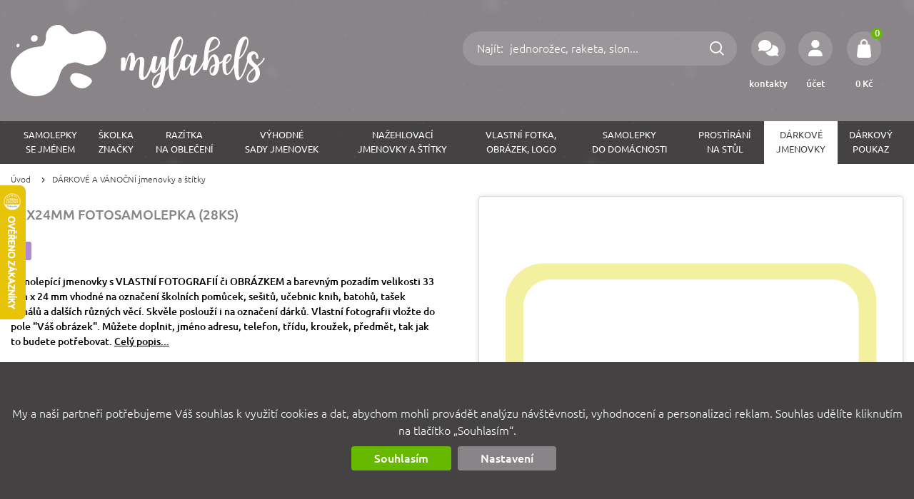

--- FILE ---
content_type: text/html
request_url: https://mylabels.cz/cs/eshop/vanocni-jmenovky-a-stitky~70/33x24mm-fotosamolepka-28ks-~137.htm
body_size: 21681
content:
<!DOCTYPE html>
<html lang="cs" xml:lang="cs">

<head>

    <meta http-equiv="Content-Type" content="text/html; charset=UTF-8" />
    <title>33x24mm FOTOSAMOLEPKA (28ks) - Mylabels.cz - vytvořte si originální jmenovky, samolepky, nažehlovačky nebo prostírání</title>

    <meta name="robots" content="all,follow" />
    <meta name="keywords" content="jmenovky, štítky, nažehlovačky, samolepky, do školy, do školky, na tábor, pro děti, na oblečení, na boty, na věci, samolepky na kořenky, handmade samolepky, vánoční samolepky, jmenovky na dárky, cyklosamolepky, prostírání" />
    <meta name="description" content="Mylabels je jednoduchý konfigurátor, ve kterém si můžete vytvořit originální jmenovky pro děti do školy a školky, samolepky do domácnosti na kořenky a dózy, navrhnout krásné prostírání na jídelní stůl." />

    <meta property="og:title" content="">
    <meta property="og:description" content="">
    <meta property="og:image" content="https://mylabels.cz/images/eshop-products/137/1000x1000/28x-samolepky-s-vlastni-fotkou-33x24mm-2205.jpg">
    <meta name="viewport" content="initial-scale=1.0, width=device-width" />

    <meta name="google-site-verification" content="CZwo3Kwedr33OojnW5EO6HKB1NOVGk6OseANK1wEE8w" />

    <script type="text/javascript" src="/js/get?117"></script>

    <link rel="stylesheet" href="/css/get?118" type="text/css" media="all" />
    <link rel="stylesheet" href="/css/add/extra.css" type="text/css" media="all" />
   <!-- <link rel="stylesheet" href="https://fonts.googleapis.com/css?family=Ubuntu:300,400,500,700&subset=latin-ext&display=swap" type="text/css" media="all" />-->

    <link rel="preconnect" href="https://fonts.googleapis.com">
    <link rel="preconnect" href="https://fonts.gstatic.com" crossorigin>
    <link href="https://fonts.googleapis.com/css2?family=Gluten:wght@100;300&display=swap" rel="stylesheet">

    <link rel="shortcut icon" href="/images/favicon.ico?2" type="image/x-icon" />

    <link rel="canonical" href="https://mylabels.cz/cs/eshop/vlastni-fotka-obrazek-logo~77/samolepky-s-vlastni-fotografii~78/33x24mm-fotosamolepka-28ks-~137.htm" />

    <script type="text/javascript">
          window.dataLayer = window.dataLayer || [];
          function gtag(){dataLayer.push(arguments);}
          gtag('consent', 'default', {
            'ad_user_data': 'denied',
            'ad_personalization': 'denied',
            'ad_storage': 'denied',
            'analytics_storage': 'denied'
          });
        </script><!-- Google Tag Manager -->
<script type="text/javascript">(function(w,d,s,l,i){w[l]=w[l]||[];w[l].push({'gtm.start':
new Date().getTime(),event:'gtm.js'});var f=d.getElementsByTagName(s)[0],
j=d.createElement(s),dl=l!='dataLayer'?'&l='+l:'';j.async=true;j.src=
'https://www.googletagmanager.com/gtm.js?id='+i+dl;f.parentNode.insertBefore(j,f);
})(window,document,'script','dataLayer','GTM-NH6GM94C');</script>
<!-- End Google Tag Manager -->

<!-- Global site tag (gtag.js) - Google Analytics -->
<script async src="https://www.googletagmanager.com/gtag/js?id=G-FTPJ6J3C3P" type="text/javascript"></script>
<script type="text/javascript">

 gtag('js', new Date());
 gtag('config', 'G-FTPJ6J3C3P');
 gtag('config', 'AW-16639024657');
 // gtag('config', 'AW-609092932', {'allow_enhanced_conversions':true} ); // old

</script>


<script type="text/javascript" src="https://c.seznam.cz/js/rc.js"></script>

              <script type="text/javascript">
                    window.sznIVA.IS.updateIdentities({
                      eid: null
                    });

                    var retargetingConf = {
                        rtgId: 103561,
                        itemId: '137',
                        pageType: 'offerdetail',
                        consent: 0,
                    };

                   window.rc.retargetingHit(retargetingConf);
              </script>
              


<!-- Facebook Pixel Code -->
<script class=runJS type="text/plain">
!function(f,b,e,v,n,t,s)
{if(f.fbq)return;n=f.fbq=function(){n.callMethod?
n.callMethod.apply(n,arguments):n.queue.push(arguments)};
if(!f._fbq)f._fbq=n;n.push=n;n.loaded=!0;n.version='2.0';
n.queue=[];t=b.createElement(e);t.async=!0;
t.src=v;s=b.getElementsByTagName(e)[0];
s.parentNode.insertBefore(t,s)}(window,document,'script',
'https://connect.facebook.net/en_US/fbevents.js');
fbq('consent', 'revoke');
fbq('init', '209403044208867');
fbq('track', 'PageView');
</script>
<!-- End Facebook Pixel Code -->



<script type="text/javascript">
var _hwq = [];
$(document).ready(function(){ 
    _hwq = [];
    _hwq.push(['setKey', 'ED919F1E2615F5A8446FE9B19C0CB118']);
   _hwq.push(['setTopPos', '60']);_hwq.push(['showWidget', '21']);
   heurekaWidget();

   _hwq = [];
   _hwq.push(['setKey', 'ED919F1E2615F5A8446FE9B19C0CB118']);
   _hwq.push(['showWidget', '2', '78350', 'mylabels', 'mylabels-cz']);
   heurekaWidget();
});
</script>
<!--
<script type="text/javascript">
    (function(c,l,a,r,i,t,y){
        c[a]=c[a]||function(){(c[a].q=c[a].q||[]).push(arguments)};
        t=l.createElement(r);t.async=1;t.src="https://www.clarity.ms/tag/"+i;
        y=l.getElementsByTagName(r)[0];y.parentNode.insertBefore(t,y);
    })(window, document, "clarity", "script", "svlgq5x5ko");
</script>-->


</head>


<body>

<!-- Google Tag Manager (noscript) -->
<noscript><iframe src="https://www.googletagmanager.com/ns.html?id=GTM-NH6GM94C" height="0" width="0" style="display:none;visibility:hidden"></iframe></noscript>
<!-- End Google Tag Manager (noscript) -->

<!--   <div id="notificationBar" class=aiBar><div class="container"><b></b></div></div>-->

      <div class="snowing">
      <div class="snow" id="snowSmall"></div>
      <div class="snow" id="snowBig"></div>
      </div>


   

   <div id=topAlt class=mobile>
     <a href="/" id=logoAlt></a>
     <a id=showMenu class=topUtilBtn><span class="fa fa-bars tuIcon "></span></a>
     <!--<a href="/cs/eshop/cart/" id=topCartAlt class=topCart><span class="fa fa-shopping-bag"><span class=cart_itemsCount>0</span></span></a>-->
             <a href="/cs/eshop/cart/" class="topUtilBtn topCart"><span class="topCartIcon"><span class="cart_itemsCount">0</span></span></a>

   </div>

   <div id=top class=desktop>

      <div class=container>
         <!--<div id=topMenu>
           <a href="/cs/eshop/info/contact.htm"><strong>Kontakty</strong> pro dotazy</a> <span class="fa fa-phone circle"></span>+420 799 531 733&nbsp;<span class="fa fa-envelope circle"></span><a href="mailto:mylabels@mylabels.cz">mylabels@mylabels.cz</a> <span class="far fa-clock"></span> Po - Pá 9&nbsp;- 18 hod. <span class="topMenuSpacer"></span>
           <span class=topMenuSpacer></span>
           <div class=" inlineblock">
           <a onclick="webapp.showLogin()" class=userLink><b><span class="fa fa-lock"></span>Přihlásit</b></a> &nbsp;&nbsp;
           <a href="/cs/eshop/info/register.htm" class=userLink><b><span class="fa fa-user-plus"></span>Registrovat</b></a>
           </div>
           <div class="hidden inlineblock">
           <a href="/cs/eshop/info/account.htm" class=userLink title="zobrazit můj účet"><b><span class="fa fa-user"></span></b></a> &nbsp;&nbsp;
           <a onclick="webapp.logout()" class=userLink><b><span class="fa fa-lock"></span>Odhlásit</b></a>
           </div>
         </div>
         -->


         <a href="/" id=logo></a>

          <div id=topUtilities>

             <a href="/cs/eshop/cart/" class="topUtilBtn topCart" id=topCart><span class="topCartIcon"><span class="cart_itemsCount">0</span></span><span class="topUtilIconLabel"><span class="cart_total">0</span> Kč</span>
             <div id=smallCart></div>
             </a>


             <a onclick="webapp.showLogin()" class="topUtilBtn"><span class="tuIcon fa-solid fa-user"></span><span class=topUtilIconLabel>účet</span></a>

             <a href="/cs/eshop/info/contact.htm" class="topUtilBtn"><span class="tuIcon fa-solid fa-comments"></span><span class=topUtilIconLabel>kontakty</span></a>

             <form id=topUtilSearch action="/cs/eshop/search.htm"><span onclick="$('#q').focus()">Najít: </span><input type=text name=q placeholder="jednorožec, raketa, slon..." value="" id=q><span onclick="$('#topUtilSearch').trigger('submit')" id=topUtilSearchBtn></span><div class=cleaner></div></form>

          </div>

         <!--
         <div id=topBox>
            <form id=searchBox action="/cs/eshop/search.htm"><input type=text name=q placeholder="Najít: " value=""><span class="fa fa-search" onclick="$('#searchBox').trigger('submit')"></span><div class=cleaner></div></form>
            <div id=topCart class=topCart><a href="/cs/eshop/cart/" class="fa fa-shopping-bag"><span class="cart_itemsCount">0</span></a><div id=topCartValue><b class="cart_total">0</b> Kč</div>
                             <div id=smallCart></div>
            </div>
         </div>
         -->
      </div>
   </div>

   <div id=menu class=desktop>
     <div class=container>
        <div class=table>
        <div class=tr>
         <a href="/cs/eshop/samolepky-se-jmenem~3/" data-catID="3" class="">SAMOLEPKY<br />se jménem</a><a href="/cs/eshop/skolka-znacky~66/" data-catID="66" class="">Školka<br />ZNAČKY</a><a href="/cs/eshop/razitka-na-obleceni~144/" class="">RAZÍTKA<br />na oblečení</a><a href="/cs/eshop/vyhodne-sady-jmenovek-~7/" data-catID="7" class="">Výhodné<br />SADY jmenovek </a><a href="/cs/eshop/nazehlovaci-jmenovky-a-stitky~4/" data-catID="4" class="">NAŽEHLOVACÍ<br />jmenovky a štítky</a><a href="/cs/eshop/vlastni-fotka-obrazek-logo~77/" data-catID="77" class="">VLASTNÍ FOTKA, <br />
OBRÁZEK, LOGO</a><a href="/cs/eshop/samolepky-do-domacnosti~6/" data-catID="6" class="">Samolepky<br />DO DOMÁCNOSTI</a><a href="/cs/eshop/prostirani-na-stul~134/" class="">PROSTÍRÁNÍ<br />na stůl</a><a href="/cs/eshop/vanocni-jmenovky-a-stitky~70/" data-catID="70" class="menuActive">DÁRKOVÉ <br />
jmenovky</a><a href="/cs/eshop/darkovy-poukaz~43/" class="">Dárkový<br />poukaz</a>
        </div>
        </div>
     </div>
   </div>

   <div id=submenu class=container>

   </div>

   <div class=container>
      <div class=navig><a href="/">Úvod</a><a href="/cs/eshop/vanocni-jmenovky-a-stitky~70/">DÁRKOVÉ A VÁNOČNÍ jmenovky a štítky</a></div>
   </div>

   <div id=product>
   <div class=container>

       

       <div id=productLeft>
            <h1>33x24mm FOTOSAMOLEPKA (28ks)</h1>
            <div class=labels><span style="background: #AE8AD3; color: #ffffff">AI</span></div>
            <p class=quickInfo>Samolepící jmenovky s VLASTNÍ FOTOGRAFIÍ či OBRÁZKEM a barevným pozadím velikosti 33 mm x 24 mm vhodné na označení školních pomůcek, sešitů, učebnic knih, batohů, tašek penálů a dalších různých věcí. Skvěle poslouží i na označení dárků. Vlastní fotografii vložte do pole &quot;Váš obrázek&quot;. Můžete doplnit, jméno adresu, telefon, třídu, kroužek, předmět, tak jak to budete potřebovat. <a href="#productDesc" onclick="$(body).scrollTo('#productDesc',1000); $('#productDescTab').trigger('click'); return false;">Celý popis...</a></p>
            <div id=productConfig>

              <div class="conf ">
                 <div class="point"><span>Začněte zde</span><b></b></div>
              </div>

                           <div class="conf isWizard">
                 <h5><b></b>Váš obrázek - vložte vlastní fotografii<span class=confInfo>.jpg nebo .png</span></h5>
                 <p class=confDesc>Nahrajte Váš vlastní obrázek nebo fotografii. Otevře se Vám okno náhledu - obrázek můžete upravit: oddálit, přiblížit, posunout, otočit. U samolepek a nažehlovaček počítejte prosím <b>s oříznutím okraje obrázku o 1mm</b> oproti zobrazení a použijte případně obrázek s větším okrajem.</p>
                 <a onclick="webapp.aiFormReset(); webapp.modalOpen('#aiGenerator', 860, function(){ webapp.aiInit('26'); }); " class=aiBox><b class="fa-solid fa-hand-sparkles"></b>Nemáte svůj obrázek? Vygenerujte si ho na míru s naší umělou inteligencí! </a>
                 <div class="confInput">
                    <form id=srcCustomerFile_26 data-formMethod="ajax" data-action="/ajax/mylabel.upload?id=137&backgroundID=26" data-showWaitWizard="true" data-showWaitWizard4File="true" onsubmit="return webapp.customerUploadFile('26')">
                    <div class=fileInput><input type=file name=image id=uploadImage_26 data-width="543" data-height="292" data-ratio="1.85959" data-shape="square" onchange="webapp.photoAdjustShow('26');" data-resolution="0" class=validate data-vtype="fileImg" accept="image/jpg, image/jpeg, image/png"><span id=wizardWait4file><div class=spinner4file><div class="double-bounce1"></div><div class="double-bounce2"></div></div></span><span>Přetáhněte sem obrázek nebo ho vyberte kliknutím</span><span class=fileInputPreview></span></div>
                    <input type=hidden name=background class=backgroundFileID id=backgroundFileID_26 value="">
                    
                    <input type=hidden name=designID class=designID value="5035526">
                    </form>
                 </div>
              </div>

              <div class=cleaner></div>              <div class="conf  isWizard ">
                 <h5 class=""><b></b>Barevná paleta</h5>
                 
                 <div class="confSlider colorBox" >
                    <a class=confSliderLeft><span class="fas fa-chevron-left"></span></a>
                    <a class=confSliderRight><span class="fas fa-chevron-right"></span></a>
                    <div class=confSliderContainer>
                      <div class=confSliderScroll>
                      <div class=confSliderContent>
                          <a style="background-image: url('/site/files/eshop-products-print/137/wizard/2-color-000-icon.png')" data-value="2-color-000" class="sliderSelected"><span></span></a><a style="background-image: url('/site/files/eshop-products-print/137/wizard/2-color-001-icon.png')" data-value="2-color-001" class=""><span></span></a><a style="background-image: url('/site/files/eshop-products-print/137/wizard/2-color-002-icon.png')" data-value="2-color-002" class=""><span></span></a><a style="background-image: url('/site/files/eshop-products-print/137/wizard/2-color-003-icon.png')" data-value="2-color-003" class=""><span></span></a><a style="background-image: url('/site/files/eshop-products-print/137/wizard/2-color-004-icon.png')" data-value="2-color-004" class=""><span></span></a><a style="background-image: url('/site/files/eshop-products-print/137/wizard/2-color-005-icon.png')" data-value="2-color-005" class=""><span></span></a><a style="background-image: url('/site/files/eshop-products-print/137/wizard/2-color-006-icon.png')" data-value="2-color-006" class=""><span></span></a><a style="background-image: url('/site/files/eshop-products-print/137/wizard/2-color-007-icon.png')" data-value="2-color-007" class=""><span></span></a><a style="background-image: url('/site/files/eshop-products-print/137/wizard/2-color-008-icon.png')" data-value="2-color-008" class=""><span></span></a><a style="background-image: url('/site/files/eshop-products-print/137/wizard/2-color-009-icon.png')" data-value="2-color-009" class=""><span></span></a><a style="background-image: url('/site/files/eshop-products-print/137/wizard/2-color-010-icon.png')" data-value="2-color-010" class=""><span></span></a><a style="background-image: url('/site/files/eshop-products-print/137/wizard/2-color-011-icon.png')" data-value="2-color-011" class=""><span></span></a><a style="background-image: url('/site/files/eshop-products-print/137/wizard/2-color-012-icon.png')" data-value="2-color-012" class=""><span></span></a><a style="background-image: url('/site/files/eshop-products-print/137/wizard/2-color-013-icon.png')" data-value="2-color-013" class=""><span></span></a><a style="background-image: url('/site/files/eshop-products-print/137/wizard/2-color-014-icon.png')" data-value="2-color-014" class=""><span></span></a><a style="background-image: url('/site/files/eshop-products-print/137/wizard/2-color-015-icon.png')" data-value="2-color-015" class=""><span></span></a><a style="background-image: url('/site/files/eshop-products-print/137/wizard/2-color-016-icon.png')" data-value="2-color-016" class=""><span></span></a><a style="background-image: url('/site/files/eshop-products-print/137/wizard/2-color-017-icon.png')" data-value="2-color-017" class=""><span></span></a><a style="background-image: url('/site/files/eshop-products-print/137/wizard/2-color-018-icon.png')" data-value="2-color-018" class=""><span></span></a><a style="background-image: url('/site/files/eshop-products-print/137/wizard/2-color-019-icon.png')" data-value="2-color-019" class=""><span></span></a>
                      </div>
                      </div>
                    </div>
                    <div class=cleaner></div>
                    <div class=confSilderNavig>
                      <span class=active></span>
                    </div>
                 </div>
                 <div class=cleaner></div>
              </div>

              <div class=cleaner></div>

              <div class="conf isWizard">
                 <h5><b></b>Velikost textu</h5>

                 <div class=wizardLogicals>

                     <a data-value="true" class="useSameFontSize selected">
                     <img src="/images/general/wizard-text-same.png"><br />
                     Všechny texty ve stejné velikosti<br />
                     <span>Elegatní a sjednocené</span>
                     </a>

                     <a data-value="false" class="useSameFontSize ">
                     <img src="/images/general/wizard-text-auto.png"><br />
                     Každý text v maximální velikosti<br />
                     <span>Lepší čitelnost u krátkých slov</span>
                     </a>

                 </div>

              </div>

              <div class=cleaner></div>                            <div class="conf isWizard">
                 <h5><b></b>Váš text - jméno a příjmení<span class=confInfo>zbývá <span class=leftChars>28</span> znaků z 28 | 1-2 řádky</span></h5>
                 
                 <p class=confDesc><b>JAK SPRÁVNĚ ZADAT JMÉNA, POPISY, TEXTY <!--<span class="fr">[<a href="/cs/www/navody-a-dotazy~2/jak-na-to-rychly-navod~9/jak-upravit-texty-na-stitcich-~27.htm">KOMPLETNÍ NÁPOVĚDA ZDE</a>]</span>--></b><br />
<br />
<b>DELŠÍ NÁZVY ROZDĚLTE NA VÍCE ŘÁDKŮ</b> - pokud to textové pole umožňuje - pomocí klávesy <b>ENTER</b>.<br />
<b>VYZKOUŠEJTE VARIANTY</b> - délku textu přizpůsobte velikosti štítku a typu zvoleného písma.<br />
<b>POZOR NA DLOUHÉ TEXTY</b> - u malých štítků.&nbsp;Pro představu si prohlédněte přiložené fotografie a náhledy.<br />
<b>SROVNEJTE VELIKOSTI TEXTU </b>- kliknutím na <b class="fa fa-cog">&nbsp;</b> <u>další možnosti textu</u> pod textovým polem.<br />
<b>ZAKÁZKU NEUPRAVUJEME</b> - texty a obsah bude vytištěn tak, jak ho vidíte. Z naší strany nejsou úpravy možné.<br />
<b>POTŘEBUJETE PORADIT?</b> - pište, volejte.</p>        
                 <div class="confInput">
                    <textarea class=conf_textarea data-id="168" placeholder="Sem zadejte váš text
Může být na více řádků" onkeyup="webapp.wizardPreviewTimeout(this)" onkeydown="return webapp.wizardText(event, this)" maxlength="28" data-maxlines="2"></textarea>
                 <div class=linesSuggest>TIP: pro lepší čitelnost vyzkoušejte rozdělení textu na více řádků</div>
                 </div>
                 <div class="textSettingContainer">
                 <div class="textSetting textSettingExpanded">
                   <a class="moreTextSetting hidden" onclick="webapp.wizardShowTextSetting(this)"><b class="fa fa-cog"></b>další možnosti textu</a>
                   <div class=cleaner></div>
                   <div class="textSettingConf block">
                      <div class=textSizeLabel>změnit velikost písma <a class="fa-solid fa-circle-question fr" onclick="webapp.modalOpen('#textSizeHelp', 440)"></a></div>
                      <div class=cleaner></div>
                      <div class=textSizeLabelLeft>50%</div>
                      <div class=textSizeLabelRight>200%</div>
                      <div class=textSizeSlider data-value="100" data-min="50" data-max="200" ><div class="textSizeHandle ui-slider-handle"></div></div>
                      <input type=hidden class=size value="100">
                      
                      
                   </div>
                 </div>
                 </div>
              </div>

              <div class=cleaner></div>              <div class="conf  isWizard ">
                 <h5 class=""><b></b>Písmo</h5>
                 
                 <div class="confSlider fontBox" data-fontGroupID="1">
                    <a class=confSliderLeft><span class="fas fa-chevron-left"></span></a>
                    <a class=confSliderRight><span class="fas fa-chevron-right"></span></a>
                    <div class=confSliderContainer>
                      <div class=confSliderScroll>
                      <div class=confSliderContent>
                          <a style="background-image: url('/site/files/eshop-fonts/54.png')" data-value="54" class="sliderSelected"><span></span></a><a style="background-image: url('/site/files/eshop-fonts/98.png')" data-value="98" class=""><span></span></a><a style="background-image: url('/site/files/eshop-fonts/147.png')" data-value="147" class=""><span></span></a><a style="background-image: url('/site/files/eshop-fonts/51.png')" data-value="51" class=""><span></span></a><a style="background-image: url('/site/files/eshop-fonts/28.png')" data-value="28" class=""><span></span></a><a style="background-image: url('/site/files/eshop-fonts/96.png')" data-value="96" class=""><span></span></a><a style="background-image: url('/site/files/eshop-fonts/61.png')" data-value="61" class=""><span></span></a><a style="background-image: url('/site/files/eshop-fonts/29.png')" data-value="29" class=""><span></span></a><a style="background-image: url('/site/files/eshop-fonts/149.png')" data-value="149" class=""><span></span></a><a style="background-image: url('/site/files/eshop-fonts/145.png')" data-value="145" class=""><span></span></a><a style="background-image: url('/site/files/eshop-fonts/130.png')" data-value="130" class=""><span></span></a><a style="background-image: url('/site/files/eshop-fonts/6.png')" data-value="6" class=""><span></span></a><a style="background-image: url('/site/files/eshop-fonts/32.png')" data-value="32" class=""><span></span></a><a style="background-image: url('/site/files/eshop-fonts/82.png')" data-value="82" class=""><span></span></a><a style="background-image: url('/site/files/eshop-fonts/138.png')" data-value="138" class=""><span></span></a><a style="background-image: url('/site/files/eshop-fonts/34.png')" data-value="34" class=""><span></span></a><a style="background-image: url('/site/files/eshop-fonts/36.png')" data-value="36" class=""><span></span></a><a style="background-image: url('/site/files/eshop-fonts/23.png')" data-value="23" class=""><span></span></a><a style="background-image: url('/site/files/eshop-fonts/38.png')" data-value="38" class=""><span></span></a><a style="background-image: url('/site/files/eshop-fonts/5.png')" data-value="5" class=""><span></span></a><a style="background-image: url('/site/files/eshop-fonts/128.png')" data-value="128" class=""><span></span></a><a style="background-image: url('/site/files/eshop-fonts/25.png')" data-value="25" class=""><span></span></a><a style="background-image: url('/site/files/eshop-fonts/94.png')" data-value="94" class=""><span></span></a><a style="background-image: url('/site/files/eshop-fonts/129.png')" data-value="129" class=""><span></span></a><a style="background-image: url('/site/files/eshop-fonts/9.png')" data-value="9" class=""><span></span></a>
                      </div>
                      </div>
                    </div>
                    <div class=cleaner></div>
                    <div class=confSilderNavig>
                      <span class=active></span>
                    </div>
                 </div>
                 <div class=cleaner></div>
              </div>

              <div class=cleaner></div>

              <div class="conf  isWizard ">
                 <h5 class=""><b></b>Barva písma</h5>
                 
                 <div class="confSlider fontcolorBox" >
                    <a class=confSliderLeft><span class="fas fa-chevron-left"></span></a>
                    <a class=confSliderRight><span class="fas fa-chevron-right"></span></a>
                    <div class=confSliderContainer>
                      <div class=confSliderScroll>
                      <div class=confSliderContent>
                          <a data-value="" class="fontColorItem sliderSelected"><span>Doporučená</span></a><a style="background-color: #000000" data-value="000000" class="fontColorItem "><span></span></a><a style="background-color: #6D6E70" data-value="6D6E70" class="fontColorItem "><span></span></a><a style="background-color: #B0B0B0" data-value="B0B0B0" class="fontColorItem "><span></span></a><a style="background-color: #FDFDFD" data-value="FDFDFD" class="fontColorItem "><span></span></a><a style="background-color: #FFDA36" data-value="FFDA36" class="fontColorItem "><span></span></a><a style="background-color: #F7971F" data-value="F7971F" class="fontColorItem "><span></span></a><a style="background-color: #F36421" data-value="F36421" class="fontColorItem "><span></span></a><a style="background-color: #EB2026" data-value="EB2026" class="fontColorItem "><span></span></a><a style="background-color: #9E1419" data-value="9E1419" class="fontColorItem "><span></span></a><a style="background-color: #FF878B" data-value="FF878B" class="fontColorItem "><span></span></a><a style="background-color: #FF96B7" data-value="FF96B7" class="fontColorItem "><span></span></a><a style="background-color: #FF1C95" data-value="FF1C95" class="fontColorItem "><span></span></a><a style="background-color: #E8487B" data-value="E8487B" class="fontColorItem "><span></span></a><a style="background-color: #7A3BB8" data-value="7A3BB8" class="fontColorItem "><span></span></a><a style="background-color: #0C3C96" data-value="0C3C96" class="fontColorItem "><span></span></a><a style="background-color: #0078B2" data-value="0078B2" class="fontColorItem "><span></span></a><a style="background-color: #33CCFF" data-value="33CCFF" class="fontColorItem "><span></span></a><a style="background-color: #76CFF5" data-value="76CFF5" class="fontColorItem "><span></span></a><a style="background-color: #09CFD9" data-value="09CFD9" class="fontColorItem "><span></span></a><a style="background-color: #1F8023" data-value="1F8023" class="fontColorItem "><span></span></a><a style="background-color: #43AF49" data-value="43AF49" class="fontColorItem "><span></span></a><a style="background-color: #94CF5D" data-value="94CF5D" class="fontColorItem "><span></span></a><a style="background-color: #FFFF00" data-value="FFFF00" class="fontColorItem "><span></span></a><a style="background-color: #FF0000" data-value="FF0000" class="fontColorItem "><span></span></a><a style="background-color: #FF0099" data-value="FF0099" class="fontColorItem "><span></span></a><a style="background-color: #0000FF" data-value="0000FF" class="fontColorItem "><span></span></a>
                      </div>
                      </div>
                    </div>
                    <div class=cleaner></div>
                    <div class=confSilderNavig>
                      <span class=active></span>
                    </div>
                 </div>
                 <div class=cleaner></div>
              </div>

              <div class=cleaner></div>



              <input type=hidden id=id value="137">
              <input type=hidden id=cartItemID value="">
              <input type=hidden id=designID class=designID value="5035526">
            </div>
       </div>
       <!-- productLeft -->

       <div id=wizardPreviewMobile class="" onclick="$(window).scrollTo('#productPreview',750)"><span id="wizardWaitMobile" style="display: none;"><div class="spinner"><div class="double-bounce1"></div><div class="double-bounce2"></div>
</div></span><span id=wizardPreviewMobileImg></span></div>

       <div id=productRight>
             <div class="point mobile"><span>Náhled</span><b></b></div>
                    <span id=productPreview title="" class=""><span id=wizardWait><div class=spinner><div class="double-bounce1"></div><div class="double-bounce2"></div>
</div></span><img src="/images/general/empty.png" alt="33x24mm FOTOSAMOLEPKA (28ks)" id=wizardImage></span>
                   <div id=sameTextSize class="textSettingConf " >
                      <div class="textSizeLabel tcenter">Zde můžete dodatečně změnit velikost textu</div>
                      <div class=cleaner></div>
                      <div class=textSizeLabelLeft>50%</div>
                      <div class=textSizeLabelRight>150%</div>
                      <div class=textSizeSlider data-value="100" data-min="50" data-max="150"><div class="textSizeHandle ui-slider-handle"></div></div>
                      <input type=hidden class=size value="100">
                   </div>

                    <div id=productColorNote class=" "><span class="fa fa-info-circle"></span> &nbsp;Barevnost na monitoru se může lišit od výsledného tisku</div>
                    <div id=productColorNote class="hidden "><span class="fa fa-info-circle"></span> &nbsp;Čím kratší jméno, tím lepší čitelnost - max. otisk <b>38x14mm</b>!</div>
                    <div id=deliveryNote><span id=deliveryNoteText><span class="fa-solid fa-box"></span> &nbsp;<!--Objednejte nyní, odešleme v úterý 27.1-->Doba výroby: 2-3 dny</span> <div id=transportNote><span class="fa fa-truck"></span> Od 54 Kč <img src="/images/eshop-transport/9932883656319de826af07.png"> <img src="/images/eshop-transport/14346948763fca0498b390.png"> </div><div class=cleaner></div></div>
                    <div id=cutPreview class=hidden><input type=checkbox> <label>Zobrazit červeně linii ořezu</label></div>
                    
                    
             <div id=productShopping>

                <div id=productShoppingL2>

                     <div id=desktopAdd2Cart class="hidden">
                           <a class="btn btnGreen btnSaveChanges " onclick="webapp.updateInCart()">Uložit změny v návrhu</a>
                           <div class=cleaner></div>
                           <div id=saveAsNew><a class="btnSaveAsNew btn btnGray" onclick="webapp.showAdd2cart()">Nebo vložit návrh do košíku jako novou položku?</a></div>
                           <div class=cleaner></div>
                     </div>
                      <div class=cleaner></div>
                      <div class="quantitySelection  ">



                       <div id=productShoppingVariant class="hidden"><div class=variantLeft></div><div class=variantRight><select id=variantID></select></div></div>

                       <div class="">
                       <div id=selectType>

                           <!--<div id=selectTypeLabel>Vyberte provedení a velikost balení</div>-->

                           
                           <div class="selectTypeBox ">
                               <div class=selectTypeType><input type=checkbox id=type_sticker name="packageType[]" value="sticker" class=selectTypeCheckbox checked onchange=""> <label for=type_sticker>Koupit jako samolepku</label><div class=cleaner></div></div>

                               <div class="selectTypePackages type_sticker typeSelected type_selected ">

                                 <div class="selectTypePackage hidden">
                                   <input type=radio name=sticker_package id=type_sticker_package_1 class=selectTypeRadio data-price="209 Kč" value="0.5" > <label for=type_sticker_package_1>
                                      <div class=selectTypeTD1>Malé</div>
                                      <div class=selectTypeTD2> 14 kusů  samolepek</div>
                                      <div class=selectTypeTD3></div>
                                      <div class=selectTypeTD4>209 Kč</div>
                                   </label>
                                  </div>

                                 <div class=selectTypePackage>
                                   <input type=radio name=sticker_package id=type_sticker_package_2 class=selectTypeRadio data-price="299 Kč" value=1  checked> <label for=type_sticker_package_2>
                                      <div class=selectTypeTD1>Běžné</div>
                                      <div class=selectTypeTD2> 28 kusů  samolepek</div>
                                      <div class=selectTypeTD3></div>
                                      <div class=selectTypeTD4>299 Kč</div>
                                   </label>
                                  </div>

                                 <div class=selectTypePackage>
                                   <input type=radio name=sticker_package id=type_sticker_package_3 class=selectTypeRadio data-price="568 Kč" value=2> <label for=type_sticker_package_3>
                                      <div class=selectTypeTD1>Velké</div>
                                      <div class=selectTypeTD2>2 x 28 kusů  samolepek</div>
                                      <div class=selectTypeTD3>598 Kč</div>
                                      <div class=selectTypeTD4>568 Kč</div>
                                   </label>
                                  </div>

                                 <div class=selectTypePackage>
                                   <input type=radio name=sticker_package id=type_sticker_package_4 class=selectTypeRadio data-price="807 Kč" value=3> <label for=type_sticker_package_4>
                                      <div class=selectTypeTD1>XL</div>
                                      <div class=selectTypeTD2>3 x 28 kusů  samolepek</div>
                                      <div class=selectTypeTD3>897 Kč</div>
                                      <div class=selectTypeTD4>807 Kč</div>
                                   </label>
                                  </div>

                               </div>
                           </div>

                           <div class="selectTypeBox ">
                               <div class=selectTypeType><input type=checkbox id=type_iron name="packageType[]" value="iron" class=selectTypeCheckbox  onchange=""> <label for=type_iron>Koupit jako nažehlovačku</label><div class=cleaner></div></div>

                               <div class="selectTypePackages type_iron  hidden">
                                 <div class="selectTypePackage hidden">
                                   <input type=radio name=iron_package id=type_iron_package_1 class=selectTypeRadio data-price="209 Kč" value="0.5" > <label for=type_iron_package_1>
                                      <div class=selectTypeTD1>Malé</div>
                                      <div class=selectTypeTD2> 14 kusů  nažehlovaček</div>
                                      <div class=selectTypeTD3></div>
                                      <div class=selectTypeTD4>209 Kč</div>
                                   </label>
                                  </div>

                                 <div class=selectTypePackage>
                                   <input type=radio name=iron_package id=type_iron_package_2 class=selectTypeRadio data-price="299 Kč" value=1 > <label for=type_iron_package_2>
                                      <div class=selectTypeTD1>Běžné</div>
                                      <div class=selectTypeTD2> 28 kusů  nažehlovaček</div>
                                      <div class=selectTypeTD3></div>
                                      <div class=selectTypeTD4>299 Kč</div>
                                   </label>
                                  </div>

                                 <div class=selectTypePackage>
                                   <input type=radio name=iron_package id=type_iron_package_3 class=selectTypeRadio data-price="568 Kč" value=2> <label for=type_iron_package_3>
                                      <div class=selectTypeTD1>Velké</div>
                                      <div class=selectTypeTD2>2 x 28 kusů  nažehlovaček</div>
                                      <div class=selectTypeTD3>598 Kč</div>
                                      <div class=selectTypeTD4>568 Kč</div>
                                   </label>
                                  </div>

                                 <div class=selectTypePackage>
                                   <input type=radio name=iron_package id=type_iron_package_4 class=selectTypeRadio data-price="807 Kč" value=3> <label for=type_iron_package_4>
                                      <div class=selectTypeTD1>XL</div>
                                      <div class=selectTypeTD2>3 x 28 kusů  nažehlovaček</div>
                                      <div class=selectTypeTD3>897 Kč</div>
                                      <div class=selectTypeTD4>807 Kč</div>
                                   </label>
                                  </div>
                               </div>
                           </div>

                           <input type=hidden id=defaultType value="Samolepka">

                           <div class=quantityNote>Potřebujete ještě větší množství? Jednoduše změňte počet kusů v košíku.</div>
                           <div id=minimalQuantity class="">Minimální množství k objednání: 2ks libovolné kombinace prostírání</div>

                       </div>

                       <div id=select2cart class="btn btnGreen" onclick="webapp.preparePackage(); webapp.add2cart('137','0')">Vložit do košíku <span id=select2cartPrice>za <b>299 Kč</b> Kč</span></div>
                       </div>


                       <div class=cleaner></div>
                       </div>

                       


                     <div id=gift2cart class="hidden ">
                     <div class=productPrice>Cena <b id=unitPrice data-discountMinQ="2" data-normalPrice="299 Kč" data-discountPrice_2="284 Kč" data-discountPrice_3="269 Kč">299 Kč</b> / sada</div>
                     <div id=desktopAdd2Cart>

                       <a class="btn btnDarkGray desktop " onclick="webapp.add2cart('137','0')">Vložit do košíku</a>
                       <div class="add2cart ">
                                  <a class=qBtn onclick="webapp.changeQuantity('-1')">-</a>
                                  <input type=text id=qInput class="qInput item_quantity" value="1">
                                  <a class=qBtn onclick="webapp.changeQuantity('+1')">+</a>
                       </div>

                     </div>
                     <a class="btn btnDarkGray mobile " onclick="webapp.add2cart('137','0')">Vložit do košíku</a>
                     <a class="btn btnDarkGray mobile  hidden" onclick="webapp.updateInCart()">Uložit změny</a>
                     <div class=cleaner></div>
                     </div>




                <div class=cleaner></div></div>
             </div>

                

             <div id=productImages>
                <a href="/images/eshop-products/137/2000x2000/28x-samolepky-s-vlastni-fotkou-33x24mm-2205.jpg" class=lightbox title="" ><span><b><img src="/images/eshop-products/137/250x250/28x-samolepky-s-vlastni-fotkou-33x24mm-2205.jpg" alt="33x24mm FOTOSAMOLEPKA (28ks)" class=""></b></span></a> <a href="/images/eshop-products/137/2000x2000/28x-samolepky-s-vlastni-fotkou-33x24mm-2206.jpg" class=lightbox title="" ><span><b><img src="/images/eshop-products/137/250x250/28x-samolepky-s-vlastni-fotkou-33x24mm-2206.jpg" alt="33x24mm FOTOSAMOLEPKA (28ks)" class=""></b></span></a> <a href="/images/eshop-products/137/2000x2000/28x-samolepky-s-vlastni-fotkou-33x24mm-2207.jpg" class=lightbox title="" ><span><b><img src="/images/eshop-products/137/250x250/28x-samolepky-s-vlastni-fotkou-33x24mm-2207.jpg" alt="33x24mm FOTOSAMOLEPKA (28ks)" class=""></b></span></a> <a href="/images/eshop-products/137/2000x2000/28x-samolepky-s-vlastni-fotkou-33x24mm-2209.jpg" class=lightbox title="" ><span><b><img src="/images/eshop-products/137/250x250/28x-samolepky-s-vlastni-fotkou-33x24mm-2209.jpg" alt="33x24mm FOTOSAMOLEPKA (28ks)" class=""></b></span></a> <a href="/images/eshop-products/137/2000x2000/28x-samolepky-s-vlastni-fotkou-33x24mm-6358.jpg" class=lightbox title="" ><span><b><img src="/images/eshop-products/137/250x250/28x-samolepky-s-vlastni-fotkou-33x24mm-6358.jpg" alt="33x24mm FOTOSAMOLEPKA (28ks)" class=""></b></span></a>
             </div>

             <script type="text/javascript" async defer src="//assets.pinterest.com/js/pinit.js"></script>

       </div>
       <!-- productRight -->

       <div class=cleaner></div>

       </div>

       <div id=productDesc></div>

       <div class=tabs>
           <a data-tab="tabInfo" class=tabActive id=productDescTab>Informace o produktu</a>
           <a data-tab="tabManual" class="" id=productManualsTab>Návody a doporučení</a>
       </div>

       <div class=container>

       <div id=tabInfo>
             <div id=productText class=text>
                <h5>Popis výrobku</h5>
                Nalepovací štítky, samolepky či nálepky&nbsp;<b>mylabels</b>, &nbsp;jsou dokonalé na označení téměř jakýchkoliv věcí.<br />
Oceníte je Vy i Vaše děti pro označení různých osobních předmětů, hraček, sportovního vybavení, lahví na pití, obalů na svačinu, potřeb do školy, nářadí, knih, nabíječek, kabelů, sluchátek, tašek, batohů atd... Fantazii se meze nekladou.&nbsp;<br />
<br />
Za obsah obrazových souborů je plně zodpovědný Zákazník. Zákazník prohlašuje, že je majitelem autorských práv obrazového materiálu v objednávce a plně zodpovídá za případná porušení autorských či jiných práv a za případnou způsobenou škodu.​<br />
<br />
<span class="highlight1"><strong>Naše KONTAKTNÍ samolepky drží na čemkoliv z plastu, skla a kovu.</strong>&nbsp;<strong>Štítky mohou do myčky,mrazáku i mikrovlnné trouby.&nbsp;</strong></span>

<p>Samolepku&nbsp;stačí pouze &nbsp;pořádně rovnoměrně přitlačit na čistý, hladký, suchý&nbsp;povrch,&nbsp;pevně i na okrajích. Zamezit dotyku prstů a lepící plochy.&nbsp;<br />
<span style="color: rgb(137, 132, 135);"><strong>Před vložením do&nbsp;myčky&nbsp;vyčkejte alespoň 24 hodin</strong>.</span><strong>&nbsp;</strong>Aplikace je velmi jednoduchá a označení&nbsp;rychlé.&nbsp;Samolepky jsou voděodolné.<br />
<br />
<br />
<span style="caret-color: rgb(221, 219, 219); color: rgb(221, 219, 219);">Pro holky, pro kluky</span></p>

             </div>
             <div id=productParams>
                  <h5>Údaje o výrobku</h5>
                  <table class=nocellspacing>
                     <tr><td>Rozměry</td><td>33 mm X 24 mm </td></tr><tr><td>Typ provedení</td><td>samolepka </td></tr><tr><td>Voděodolnost</td><td>ano </td></tr><tr><td>Způsob aplikace</td><td>nalepení </td></tr><tr><td>Velikost archu</td><td>150 x 188 mm</td></tr>
                  </table>

                  <div id=pictograms><img src="/site/images/eshop-params/18/icon.png" alt="Lze dát do mikrovlnky" title="Lze dát do mikrovlnky"> <img src="/site/images/eshop-params/22/icon.png" alt="Lze dát do mrazáku" title="Lze dát do mrazáku"> <img src="/site/images/eshop-params/16/icon.png" alt="Lze dát do myčky" title="Lze dát do myčky"> <img src="/site/images/eshop-params/12/icon.png" alt="Lze prát" title="Lze prát"> <img src="/site/images/eshop-params/9/icon.png" alt="Nežehlit" title="Nežehlit"> <img src="/site/images/eshop-params/8/icon.png" alt="Sušit" title="Sušit"> </div>
             </div>
             <div class=cleaner></div>
       </div>

       <div id=tabManual class="text ">

         <div id=textLeft>
             <h1>Vše o samolepkách</h1>
<div class="howto">
<h2>Transparentní vs. běžná samolepka</h2>
Transparentní samolepka má čiré, oproti běžné samolepce slabší lepidlo. Zatímco běžné samolepky můžete mýt v myčce, prát a sušit v sušičce, transparentní samolepky do myčky ani pračky nesmí. Přesto můžete transparentní mít ručně, tisk je voděodolný.<br />
&nbsp;</div>

<h2>Jak správně aplikovat samolepku?</h2>
<strong>Postup je jednoduchý. Pro názornou ukázku se podívejte na videonávod níže. </strong><br />
&nbsp;
<ol>
	<li>lepidla se dotýkejte co nejméně</li>
	<li>samolepku důkladně přitiskněte</li>
	<li>před prvním mytím / praním počkejte 72 hodin, 24 hodin před ostatním použitím</li>
	<li>u oblečení lepte na hladké nylonové štítky, ne na látku<br />
	<span class="red"><span class="fa fa-triangle-exclamation">&nbsp;</span> transparentní samolepky lze mýt pouze ručně, nedávejte je do myčky</span><br />
	<span class="fa fa-lightbulb">&nbsp;</span> bubliny pod transparentní fólií časem zmizí</li>
</ol>
&nbsp;

<h2><strong>Doporučení k praní a mytí</strong></h2>
Stačí dodržet pár pravidel, a samolepky vám budou sloužit dlouho.<br />
&nbsp;
<ul>
	<li>nepoužívejte agresivní chemické čistící prostředky</li>
	<li>nepoužívejte prací prostředky typu mýdlové ořechy / s velkým podílem mýdla nebo příliš mnoho aviváže</li>
	<li>nikdy samolepky nežehlete - zničíte je</li>
</ul>
&nbsp;

<h2 id="videonavod"><strong>Videonávod</strong></h2>

<video controls="" style="width: 100%; max-height: 600px; background: #898487"><source src="/site/addons/video/navod-samolepky-960.mp4" type="video/mp4" /></video>


         </div>
         <div id=textRight>

                <a href="/cs/www/navody-a-dotazy~2/tipy-a-triky~14/" class="tipBox" target="_blank">
                   <div class="fa fa-lightbulb"></div>
                   <div class="tipBoxText"><span>Chcete 100% výsledek?</span><br />
                   Tak mrkněte na <u>tipy a triky ke konfigurátoru</u>.
                   </div>
                   <div class=cleaner></div>
                </a>


               <!-- <h2>Mohlo by vás zajímat</h2> -->

                <div>
                 <div class=footerMenuCol>
                 <h5>Návody a dotazy</h5><a href="/cs/www/navody-a-dotazy~2/vse-o-stitcich~3/">Vše o samolepkách</a><br /><a href="/cs/www/navody-a-dotazy~2/vse-o-nazehlovackach~13/">Vše o nažehlovačkách</a><br /><a href="/cs/www/navody-a-dotazy~2/vse-o-prostirani~15/">Vše o prostírání</a><br /><a href="/cs/www/navody-a-dotazy~2/vse-o-plakatech~5/">Vše o plakátech</a><br /><a href="/cs/www/navody-a-dotazy~2/videonavody~16/">Videonávody</a><br /><a href="/cs/www/navody-a-dotazy~2/caste-dotazy~6/">Časté dotazy</a><br /><h5>Informace k nákupu</h5><a href="/cs/eshop/info/transport-payment.htm">Doprava a platba</a><br /><a href="/cs/eshop/info/delivery.htm">Dodací doba</a><br /><a href="/cs/eshop/info/terms.htm">Obchodní podmínky</a><br /><a href="/cs/eshop/info/gdpr.htm">Ochrana osobních údajů</a><br /><a href="/cs/eshop/info/claims.htm">Reklamační řád</a><br /><a href="/cs/eshop/info/contact.htm">Kontakty</a><br /><h5>Články</h5><a href="/cs/www/blog~1/">Blog</a><br /><a href="/cs/www/navody-a-dotazy~2/o-nas~11/">O mylabels</a><br /><h5>Zákazník</h5><a href="/cs/eshop/info/register.htm">registrace</a><br /><a onclick="webapp.showLogin()">přihlášení</a><br /><a href="/cs/eshop/info/password.htm">obnova hesla</a><br />
                 </div>
                  <div class=cleaner></div>
                </div>

         </div>


        <div class=cleaner></div>


       </div>

   </div>
   </div>

   <div class="line "></div>

      <div id=promoBoxes4 class=container>
          <h2>Doporučujeme</h2>
          <div class=products>
                            <a href="/cs/eshop/samolepky-se-jmenem~3/clovicci-samolepky-45x20-mm-24ks-~51.htm" class=product>
                   
                   <span class=productImage><img src="/images/eshop-products/51/400x400/jmenovky-na-sesity-clovicci_-vodeodolne_-vlastni-text_-45x20-mm-_24ks_-ruzne-motivy-557.jpg" alt="ČLOVÍČCI samolepky 45x20 mm (24ks)" loading="lazy"></span>
                   <span class=table><span class=tr><b>ČLOVÍČCI samolepky 45x20 mm (24ks)</b></span></span>
                   <span class=productLabel>24 kusů samolepek</span>
                   <span class=productInfo>299 Kč</span>
                   
              </a>              <a href="/cs/eshop/samolepky-se-jmenem~3/sada-priserky-jmenovky-48ks-~126.htm" class=product>
                   
                   <span class=productImage><img src="/images/eshop-products/126/400x400/48x-samolepky-se-jmenem-sada-priserky-jmenovky-pro-deti-2131.jpg" alt="Sada PŘÍŠERKY jmenovky (48ks)" loading="lazy"></span>
                   <span class=table><span class=tr><b>Sada PŘÍŠERKY jmenovky (48ks)</b></span></span>
                   <span class=productLabel>48 kusů samolepek</span>
                   <span class=productInfo>299 Kč</span>
                   
              </a>              <a href="/cs/eshop/samolepky-se-jmenem~3/sada-mini-kruh-jmenovky-pro-vice-deti-20mm-48ks-~131.htm" class=product>
                   <div class=labels><span style="background: #7a7a7a; color: #ffffff">Oblíbené</span></div>
                   <span class=productImage><img src="/images/eshop-products/131/400x400/48x-jmenovky-sada-mini-kruh-samolepky-na-obleceni-20mm-2179.jpg" alt="SADA MINI KRUH - jmenovky pro více dětí 20mm (48ks)" loading="lazy"></span>
                   <span class=table><span class=tr><b>SADA MINI KRUH - jmenovky pro více dětí 20mm (48ks)</b></span></span>
                   <span class=productLabel>48 kusů samolepek</span>
                   <span class=productInfo>299 Kč</span>
                   
              </a>              <a href="/cs/eshop/skolka-znacky~66/nazehlovacky-jmenovky-do-skolky~67/33x24mm-fotonazehlovacka-28ks-~141.htm" class=product>
                   <div class=labels><span style="background: #AE8AD3; color: #ffffff">AI</span></div>
                   <span class=productImage><img src="/images/eshop-products/141/400x400/28x-nazehlovacky-s-fotkou-33x24mm-2232.jpg" alt="33x24mm FOTONAŽEHLOVAČKA (28ks)" loading="lazy"></span>
                   <span class=table><span class=tr><b>33x24mm FOTONAŽEHLOVAČKA (28ks)</b></span></span>
                   <span class=productLabel>28 kusů nažehlovaček</span>
                   <span class=productInfo>299 Kč</span>
                   
              </a>              <a href="/cs/eshop/samolepky-se-jmenem~3/45x20mm-foto-samolepka-sada3-2x12-24ks-~199.htm" class=product>
                   <div class=labels><span style="background: #7a7a7a; color: #ffffff">Oblíbené</span><span style="background: #AE8AD3; color: #ffffff">AI</span></div>
                   <span class=productImage><img src="/images/eshop-products/199/400x400/24ks-sada-dvou-samolepek-vlastni-foto-45x20mm-7206.png" alt="45x20mm  FOTO SAMOLEPKA - SADA3, 2x12(24Ks)" loading="lazy"></span>
                   <span class=table><span class=tr><b>45x20mm  FOTO SAMOLEPKA - SADA3, 2x12(24Ks)</b></span></span>
                   <span class=productLabel>24 kusů samolepek</span>
                   <span class=productInfo>299 Kč</span>
                   
              </a>
         </div>
   </div>

   <div id="advantages">
<div class="container">
<div class="scrollContainer">
<div class="table">
<ul>
	<li><span class="fa fa-check"></span><b>Jednoduché</b>a univerzální použití</li>
	<li><span class="fa fa-check"></span><b>Odolné</b>proti otěru</li>
	<li><span class="fa fa-check"></span><b>Bezpečné</b>neuvolňují barvy</li>
	<li><span class="fa fa-check"></span><b>Srozumitelné</b>i pro nejmenší děti</li>
	<li><span class="fa fa-check"></span><b>Vydrží</b>vyprání i sušení</li>
	<li><span class="fa fa-check"></span><b>Atraktivní</b>design a barvy</li>
</ul>
</div>
</div>
</div>
</div>


   <div id=added2cart class=modal>
     <a class="closeModal far fa-times-circle" title="zavřít" onclick="webapp.productInCartClose()" ></a>
     <div class=added2cartContent>
         <span class="fa fa-shopping-bag"></span>
         <span class=added2cartText1>Výborně, zboží máte v košíku.</span>
         <span class="added2cartText2 ">Pro <b>dopravu zdarma</b> nakupte už jen za <b class=leftToFreeTransport>990 Kč</b>.</span>
         <div class=added2cartActions>
           <a href="/cs/eshop/cart/" class="btn btnDarkGray">Zobrazit košík</a> &nbsp;&nbsp;
           <a onclick="webapp.productInCartClose()" class="btn btnDarkGray">Zůstat zde</a>
         </div>
         <div class=cleaner></div>
     </div>
     <!--<div class=added2cartText3>Víte, že při nákupu 2 totožných sad obdržíte 10% slevu na obě sady?</div>-->

   </div>

     <div id=added2cartRecommend>
             <div class=added2cartRecommendLabel>Mohlo by se vám líbit</div>
             <div class=added2cartRecommendProducts>
                <a href="/cs/eshop/samolepky-se-jmenem~3/narozeninove-do-diare-a-na-darky-42ks-~404.htm"><span><image src="/images/eshop-products/404/400x400/8705.jpg"></span></a><a href="/cs/eshop/samolepky-se-jmenem~3/hracky-mini-stitky-20mm-48ks-~188.htm"><span><image src="/images/eshop-products/188/400x400/3293.jpg"></span></a><a href="/cs/eshop/samolepky-se-jmenem~3/ma-ikona-jmenovky-35x15mm-22ks-~278.htm"><span><image src="/images/eshop-products/278/400x400/6169.jpg"></span></a><a href="/cs/eshop/samolepky-se-jmenem~3/puntiky-sada-45x20mm-24ks-~339.htm"><span><image src="/images/eshop-products/339/400x400/7010.jpg"></span></a><a href="/cs/eshop/nazehlovaci-jmenovky-a-stitky~4/na-tricka-napisy-obrazky-logo~90/sa-100x100-mm-fotonazehlovacka-1ks-~509.htm"><span><image src="/images/eshop-products/509/400x400/10784.jpg"></span></a>
             </div>
     </div>


   <div id=missingText class=modal>
     <a class="closeModal far fa-times-circle" title="zavřít" onclick="webapp.missingTextClose()" ></a>
     <div class="modalMsgText">
          Některá textová pole nejsou vyplněna.
     </div>
     <div class=modalActions>
       <a onclick="webapp.missingTextClose()" class="btn btnDarkGray">Doplnit texty</a> &nbsp;&nbsp;
       <a onclick="webapp.missingText2cart();" class="btn btnDarkGray">Přesto vložit do košíku</a>
     </div>

   </div>

   <div id=waitForAdjust>
          <div id=spinner4croppie><div class="double-bounce1"></div><div class="double-bounce2"></div></div>
   </div>

   <div id=photoAdjust class=modal>

     <div class=photoAdjustContent>

        <div id="photoFrame"><img id="photoAdjustImg"></div>

        <div id="photoControls">
          <a id="rotate_left"></a>
          <a id="rotate_right"></a>
        </div>

     </div>

     <div class=modalActions>
       <a onclick="webapp.photoAdjustClose();" class="btn btnDarkGray">Zrušit</a> &nbsp;&nbsp;
       <a onclick="webapp.photoAdjustUse()" class="btn btnDarkGray">Použít</a>

     </div>
   </div>


   <div id=textSizeHelp class=modal>

     <a class="closeModal far fa-times-circle" title="zavřít" onclick="webapp.modalClose(this)" ></a>
     <div class="modalMsgText">
          <img src="/site/addons/modal-textsize.jpg">
     </div>

     <div class=modalActions>
       <a onclick="webapp.modalClose(this);" class="btn btnDarkGray">Zavřít</a>

     </div>
   </div>

   <div id=aiGenerator class=modal>
     <div id=aiHeader>
          <b class="fa-solid fa-hand-sparkles"></b>MYLABELS AI generátor obrázků
          <a class="closeModal far fa-times-circle" title="zavřít" onclick="webapp.modalClose(this)" ></a>
     </div>
     <div class=modalBody>

     <div class="modalMsgText">
        <div id=aiMode>
          <div id=aiFreeMode>Zdarma můžete vygenerovat <b>5 obrázků</b>.
          <span id=aiLimitInfo>Ke generování zbývá <b id=aiLimitLeft>5</b> z <b id=aiLimit>5</b></span>
        </div>
        </div>
        <div id=aiLeft>

            <div id=aiPromptBox>
                <h3><b class=numeric>1</b> Popište, co má být na obrázku</h3>
                <div id=aiPromptBoxDisable>
                <textarea name=aiPrompt id=aiPrompt placeholder="příklady zadání:
roztomilý kreslený bílý králíček
kreslené usmívající se červené auto
zelená žába se slunečními brýlemi, bílé pozadí" maxlength=256></textarea><br />
                <a class="btn btnGreen aiPromptBtn" id=aiGenerateBtn onclick="webapp.aiGenerate(); ">Vygenerovat</a>
                </div>
            </div>

            <div id=aiPromptResult>
               <h3><b class=numeric>2</b> Vygenerovaný obrázek dle zadání</h3>
               <div id=aiPromptResultImg>
                  <div id="aiWait" class="systemStatus">
                    <div class="lds-ring"><div></div><div></div><div></div><div></div></div>
                  </div>
                  <img src="" id=aiPromptResultImgContent class=hidden>
               </div>
               <a class="btn btnGray aiPromptBtn" id=aiBtnUse onclick="webapp.aiImageUse()">Použít do návrhu</a>
            </div>

            <div class=cleaner></div>

            <div id=aiHistory><h3>
                 <b class=numeric>3</b>
                 <div class="aiTabs tabs">
                     <a class="tab tabActive" id=aiTabHistoryImages data-tab="aiHistoryImages">Vaše obrázky</a>
                     <a class=tab id=aiTabGalleryImages data-tab="aiGalleryImages" onclick="webapp.aiGallery()">Inspirace od ostatních</a>
                 </div>
               </h3>
            <div id=aiHistoryImages>zatím nemáte žádné vygenerované obrázky</div>
            <h3 id=aiGalleryImagesLabel><b class=numeric>4</b>Inspirace od ostatních</h3>
            <div id=aiGalleryImages></div>
            </div>
        </div>
        <!--
        <div id=aiRight class=hidden>
            <div id=aiFreeMode>Zdarma můžete vygenerovat <b>3 obrázky</b>.</div>
            <div id=aiPaidMode class=hidden>Máte zaplaceno <b>10 obrázků</b>.</div>
            <div id=aiLimitInfo>Ke generování zbývá <b id=aiLimitLeft>3</b> ze <b id=aiLimit>3</b></div>
            <div id=aiBuyExtra>
             <h3 style="text-transform: uppercase">Potřebujete vygenerovat více?</h3><p>To určitě není problém! Ale protože provoz kouzelné AI něco stojí, je vygenerování dalších obrázků zpoplatněno <b>částkou 49&nbsp;Kč</b>.  Za tuto cenu můžete vygenerovat dalších <b>10&nbsp;obrázků</b>.</p>
             <a class="btn btnWhite aiBuyFormBtnOrder">Dokoupit generování</a>

             <form id=aiBuyForm data-action="/ajax/ai?action=buyExtra" data-formMethod="post"  onsubmit="return checkForm($(this).attr('id'))" novalidate target=_blank>
             <input type=text name=name placeholder="Jméno" class=validate data-vtype="notEmpty" data-vlabel="Jméno">
             <input type=text name=surname placeholder="Přijmení" class=validate data-vtype="notEmpty" data-vlabel="Příjmení">
             <input type=email name=email placeholder="E-mail" class=validate data-vtype="email">
             <a class="btn btnWhite aiBuyFormBtn" onclick="$('#aiBuyForm').trigger('submit')">Zaplatit 49 Kč kartou [comgate]</a>
             <input type=hidden name=targetProductID value="137">
             </form>

            </div>
        </div>

        -->
        <div class=cleaner></div>
        <input type=hidden id=backgroundRef value="">
     </div>

     <div class=modalActions>
       <a onclick="webapp.modalClose(this);" class="btn btnDarkGray">Zavřít</a>
     </div>
     </div>
   </div>

   <script type="text/javascript">
      

      var skip_text_check = 0;

      if (typeof fbq == 'function')
        fbq('track', 'ViewContent');
   </script>

   <div id=reviews>
      <div id="showHeurekaBadgeHere-2"></div>
      <div class="container">
                     <div class=review id=review1>
           <div class=reviewStars>
             <i class="fa-solid fa-star"></i><i class="fa-solid fa-star"></i><i class="fa-solid fa-star"></i><i class="fa-solid fa-star"></i><i class="fa-solid fa-star"></i>
           </div>
           <div class=reviewDate>
             20.11.2025 | <a href="https://obchody.heureka.cz/mylabels-cz/recenze/" target=_blank>Ověřený zákazník</a>
           </div>
           <div class=reviewText title="Kreativní a elegantní. Perfektní pro všechny co mají rádi dokolnylý design:-)">
             Kreativní a elegantní. Perfektní pro všechny co mají rádi dokolnylý design:-)
           </div>
          </div>          <div class=review id=review2>
           <div class=reviewStars>
             <i class="fa-solid fa-star"></i><i class="fa-solid fa-star"></i><i class="fa-solid fa-star"></i><i class="fa-solid fa-star"></i><i class="fa-solid fa-star"></i>
           </div>
           <div class=reviewDate>
             09.11.2025 | <a href="https://obchody.heureka.cz/mylabels-cz/recenze/" target=_blank>Ověřený zákazník</a>
           </div>
           <div class=reviewText title="Pěkně spravovaný a fungující webové stránky i pro takového lajka jako jsem já.">
             Pěkně spravovaný a fungující webové stránky i pro takového lajka jako jsem já.
           </div>
          </div>          <div class=review id=review3>
           <div class=reviewStars>
             <i class="fa-solid fa-star"></i><i class="fa-solid fa-star"></i><i class="fa-solid fa-star"></i><i class="fa-solid fa-star"></i><i class="fa-solid fa-star"></i>
           </div>
           <div class=reviewDate>
             16.10.2025 | <a href="https://obchody.heureka.cz/mylabels-cz/recenze/" target=_blank>Ověřený zákazník</a>
           </div>
           <div class=reviewText title="Velký výběr 
Přehledné webovky
Rychlost doručení">
             Velký výběr 
Přehledné webovky
Rychlost doručení
           </div>
          </div>          <div class=review id=review4>
           <div class=reviewStars>
             <i class="fa-solid fa-star"></i><i class="fa-solid fa-star"></i><i class="fa-solid fa-star"></i><i class="fa-solid fa-star"></i><i class="fa-solid fa-star"></i>
           </div>
           <div class=reviewDate>
             03.10.2025 | <a href="https://obchody.heureka.cz/mylabels-cz/recenze/" target=_blank>Ověřený zákazník</a>
           </div>
           <div class=reviewText title="Přehlednost v obchodě. Rychlé doručení">
             Přehlednost v obchodě. Rychlé doručení
           </div>
          </div>          <div class=review id=review5>
           <div class=reviewStars>
             <i class="fa-solid fa-star"></i><i class="fa-solid fa-star"></i><i class="fa-solid fa-star"></i><i class="fa-solid fa-star"></i><i class="fa-solid fa-star"></i>
           </div>
           <div class=reviewDate>
             01.10.2025 | <a href="https://obchody.heureka.cz/mylabels-cz/recenze/" target=_blank>Ověřený zákazník</a>
           </div>
           <div class=reviewText title="Foto nažehlovačky super, návod přes QR kód krásně popsaný.
Bezva komunikace s obchodem - vše proběhlo rychle a bez problémů.
Určitě doporučuji.">
             Foto nažehlovačky super, návod přes QR kód krásně popsaný.
Bezva komunikace s obchodem - vše proběhlo rychle a bez problémů.
Určitě doporučuji.
           </div>
          </div>
           <a href="https://obchody.heureka.cz/mylabels-cz/recenze/" target=_blank class="btn btnWhite">Další recenze</a>
           <div class=cleaner></div>
      </div>
   </div>

   <div id=blogBox class="">

       <div class=container>

       

       <div class=footerBlog>
         <a href="/cs/www/blog~1/hledate-zmenu-nebo-prilezitost-v-novem-roce~71.htm" class=footerBlogImg style="background-image: url('/images/www-content/71/1000x1000/hledate-zmenu-nebo-prilezitost-v-novem-roce-11984.jpg'" title="Hledáte změnu nebo příležitost v novém roce?"></a>
         <div class=footerBlogText>
            <h2><a href="/cs/www/blog~1/hledate-zmenu-nebo-prilezitost-v-novem-roce~71.htm">Hledáte změnu nebo příležitost v novém roce?</a></h2>
            <a href="/cs/www/blog~1/hledate-zmenu-nebo-prilezitost-v-novem-roce~71.htm">Potom právě vás by mohlo zaujmout, že e-shop mylabels je na prodej a mohli byste změnit svůj život právě s ním. Mylabels je skvělý projekt, se kterým se nemusíte bát spojit své jméno.</a><br /><br />
            <a href="/cs/www/blog~1/hledate-zmenu-nebo-prilezitost-v-novem-roce~71.htm" class=footerBlogLink>zobrazit celé</a>
         </div>

       </div>

       <div class=footerBlog>
         <a href="/cs/www/blog~1/jak-neztracet-veci-na-taborech~70.htm" class=footerBlogImg style="background-image: url('/images/www-content/70/1000x1000/jak-neztracet-veci-na-taborech-11811.jpg'" title="Jak neztrácet věci na táborech"></a>
         <div class=footerBlogText>
            <h2><a href="/cs/www/blog~1/jak-neztracet-veci-na-taborech~70.htm">Jak neztrácet věci na táborech</a></h2>
            <a href="/cs/www/blog~1/jak-neztracet-veci-na-taborech~70.htm">Na táborech se často pohybuje několik desítek, někdy i stovek dětí. Všichni mají podobné oblečení, lahve, krabičky na svačinu, plavky, nebo dokonce sportovní vybavení. Není divu, že se věci snadno ztratí nebo popletou. A tady přichází na řadu právě jmenovky.</a><br /><br />
            <a href="/cs/www/blog~1/jak-neztracet-veci-na-taborech~70.htm" class=footerBlogLink>zobrazit celé</a>
         </div>

       </div>

       <div class=cleaner></div>

       </div>




   </div>

   <div id=socialBoxes>

       <a href="https://www.instagram.com/mylabels.cz/" target=_blank id=instaAction>sledujte nás na <i class="fa-brands fa-instagram"></i> <b>instagramu</b> a sdílejte inspiraci <b>#mylabelscz</b></a>

       <div id=insta><a href="https://www.instagram.com/p/DTcqMABDKGT" target=_blank style="background-image: url('/images/insta/DTcqMABDKGT.jpg')"><span class=instaOverlay><span class=instaLikes><span class="far fa-heart"></span><br />2</span></span></a><a href="https://www.instagram.com/p/DF-Kd6cAWSp" target=_blank style="background-image: url('/images/insta/DF-Kd6cAWSp.jpg')"><span class=instaOverlay><span class=instaLikes><span class="far fa-heart"></span><br />3</span></span></a><a href="https://www.instagram.com/p/DTGbLOUgFz7" target=_blank style="background-image: url('/images/insta/DTGbLOUgFz7.jpg')"><span class=instaOverlay><span class=instaLikes><span class="far fa-heart"></span><br />3</span></span></a><a href="https://www.instagram.com/p/DSABcLQjITU" target=_blank style="background-image: url('/images/insta/DSABcLQjITU.jpg')"><span class=instaOverlay><span class=instaLikes><span class="far fa-heart"></span><br />101</span></span></a><a href="https://www.instagram.com/p/DRy7tJUjH0g" target=_blank style="background-image: url('/images/insta/DRy7tJUjH0g.jpg')"><span class=instaOverlay><span class=instaLikes><span class="far fa-heart"></span><br />13</span></span></a><a href="https://www.instagram.com/p/DRuX6YUjEJx" target=_blank style="background-image: url('/images/insta/DRuX6YUjEJx.jpg')"><span class=instaOverlay><span class=instaLikes><span class="far fa-heart"></span><br />9</span></span></a><a href="https://www.instagram.com/p/DRjPEj3DF-9" target=_blank style="background-image: url('/images/insta/DRjPEj3DF-9.jpg')"><span class=instaOverlay><span class=instaLikes><span class="far fa-heart"></span><br />7</span></span></a><a href="https://www.instagram.com/p/DRgpAPcDKJP" target=_blank style="background-image: url('/images/insta/DRgpAPcDKJP.jpg')"><span class=instaOverlay><span class=instaLikes><span class="far fa-heart"></span><br />7</span></span></a><a href="https://www.instagram.com/p/DRMTX9MjGsC" target=_blank style="background-image: url('/images/insta/DRMTX9MjGsC.jpg')"><span class=instaOverlay><span class=instaLikes><span class="far fa-heart"></span><br />4</span></span></a><a href="https://www.instagram.com/p/DRCXiiXDCi0" target=_blank style="background-image: url('/images/insta/DRCXiiXDCi0.jpg')"><span class=instaOverlay><span class=instaLikes><span class="far fa-heart"></span><br />4</span></span></a><a href="https://www.instagram.com/p/DQ3z-n3gN_R" target=_blank style="background-image: url('/images/insta/DQ3z-n3gN_R.jpg')"><span class=instaOverlay><span class=instaLikes><span class="far fa-heart"></span><br />5</span></span></a><a href="https://www.instagram.com/p/DQwdCr-jIm4" target=_blank style="background-image: url('/images/insta/DQwdCr-jIm4.jpg')"><span class=instaOverlay><span class=instaLikes><span class="far fa-heart"></span><br />99</span></span></a>
                <div class=cleaner></div>
       </div>

   </div>



   <div id=footer>
         <div class=container>

            <div id=footerLeft>
                <div id=footerLogo>
                   <img src="/images/general/logo-white.svg" class=desktop>
                   <img src="/images/general/logo-white.svg" class=mobile>
                </div>
                <div id="footerQuickContact"><a href="mailto:mylabels@mylabels.cz"><span class="fa fa-envelope"></span>mylabels@mylabels.cz</a> &nbsp; &nbsp; <span class="fa fa-phone"></span>+420 799 531 733</div>


            </div>

            <div id=footerRight>
              <div id=footerMenu>
                 <div class=footerMenuCol>
                   <h5>Návody a dotazy</h5><a href="/cs/www/navody-a-dotazy~2/vse-o-stitcich~3/">Vše o samolepkách</a><br /><a href="/cs/www/navody-a-dotazy~2/vse-o-nazehlovackach~13/">Vše o nažehlovačkách</a><br /><a href="/cs/www/navody-a-dotazy~2/vse-o-prostirani~15/">Vše o prostírání</a><br /><a href="/cs/www/navody-a-dotazy~2/vse-o-plakatech~5/">Vše o plakátech</a><br /><a href="/cs/www/navody-a-dotazy~2/videonavody~16/">Videonávody</a><br /><a href="/cs/www/navody-a-dotazy~2/caste-dotazy~6/">Časté dotazy</a><br />
                 </div>
                 <div class=footerMenuCol>
                    <h5>Informace k nákupu</h5><a href="/cs/eshop/info/transport-payment.htm">Doprava a platba</a><br /><a href="/cs/eshop/info/delivery.htm">Dodací doba</a><br /><a href="/cs/eshop/info/terms.htm">Obchodní podmínky</a><br /><a href="/cs/eshop/info/gdpr.htm">Ochrana osobních údajů</a><br /><a href="/cs/eshop/info/claims.htm">Reklamační řád</a><br /><a href="/cs/eshop/info/contact.htm">Kontakty</a><br />
                 </div>
                 <div class=footerMenuCol>
                   <h5>Články</h5><a href="/cs/www/blog~1/">Blog</a><br /><a href="/cs/www/navody-a-dotazy~2/o-nas~11/">O mylabels</a><br />
                 </div>
                 <div class="footerMenuCol mobile">
                    <h5>Zákazník</h5>
                    <a href="/cs/eshop/info/register.htm">registrace</a><br />
                    <a onclick="webapp.showLogin()">přihlášení</a><br />
                    <a href="/cs/eshop/info/password.htm">obnova hesla</a><br />
                 </div>

                 <div class=cleaner></div>
              </div>
            </div>

            <div class=cleaner></div>

            <div id=footerBottom>
                <div id="footerSocial"><a class="fab fa-instagram" href="https://www.instagram.com/mylabels.cz/" target="_blank">&nbsp;</a> <a class="fab fa-facebook-square" href="https://www.facebook.com/mylabels.cz/" target="_blank">&nbsp;</a> <a class="fab fa-pinterest" href="https://cz.pinterest.com/mylabelscz/" target="_blank">&nbsp;</a><a class="fab fa-youtube" href="https://www.youtube.com/channel/UCeprY6fhd4wGhDqBLB32kzw" target="_blank">&nbsp;</a></div>


                <div id=footerCopy class=table><div class=tr><div class=td>&copy; 2020-2026 OrbitalMedia&nbsp;s.r.o. &&nbsp;<a href="https://webhit.cz" id=testbtn>WEBHIT</a><sup>&reg;</sup> <br /> <a onclick="webapp.showCookies()">Nastavení cookies</a></div></div></div>
                <div id=footerPayments></div>
                <!--<div id=heureka><a href="https://obchody.heureka.cz/mylabels-cz/recenze/"><img src="/images/general/heu-ov.png"></a></div>-->
                <div class=cleaner></div>
            </div>

         </div>
   </div>


   <div id=mobileMenu>
            <div class=menuGroup>Hledat</div>
            <div class=menuGroupContent>
            <form id=menuSearchBox action="/cs/eshop/search.htm"><input type=text name=q placeholder="Jednorožec, raketa, slon..."><span class="fa fa-search" onclick="$('#menuSearchBox').trigger('submit')"></span></form>
            </div>
            <div class=menuGroup>Produkty</div>
            <div class="menuGroupContent mobilePCats">
            <a href="/cs/eshop/samolepky-se-jmenem~3/" class="">SAMOLEPKY se jménem</a><a href="/cs/eshop/skolka-znacky~66/" class="">Školka ZNAČKY</a><a href="/cs/eshop/razitka-na-obleceni~144/" class="">RAZÍTKA na oblečení</a><a href="/cs/eshop/vyhodne-sady-jmenovek-~7/" class="">Výhodné SADY jmenovek </a><a href="/cs/eshop/nazehlovaci-jmenovky-a-stitky~4/" class="">NAŽEHLOVACÍ jmenovky a štítky</a><a href="/cs/eshop/vlastni-fotka-obrazek-logo~77/" class="">VLASTNÍ FOTKA, OBRÁZEK, LOGO</a><a href="/cs/eshop/samolepky-do-domacnosti~6/" class="">Samolepky DO DOMÁCNOSTI</a><a href="/cs/eshop/prostirani-na-stul~134/" class="">PROSTÍRÁNÍ na stůl</a><a href="/cs/eshop/vanocni-jmenovky-a-stitky~70/" class="menuActive">DÁRKOVÉ A VÁNOČNÍ jmenovky a štítky</a><a href="/cs/eshop/darkovy-poukaz~43/" class="">Dárkový poukaz</a>
            </div>

            <div class=menuGroup>Zákazník</div><div class=menuGroupContent><a href="/cs/eshop/info/register.htm">registrace</a><a onclick="webapp.showLogin()">přihlášení</a><a href="/cs/eshop/info/password.htm">obnova hesla</a></div>
            <!--
            <div class=menuGroup>Zákazník</div>
            <div class=menuGroupContent>
            <a href="/cs/eshop/info/register.htm">Registrace</a>
            <a onclick="webapp.showLogin()">Přihlášení</a>
            <a href="/cs/eshop/info/password.htm">Obnova hesla</a>
            </div>

            -->

            <div class=menuGroup>Návody a dotazy</div><div class=menuGroupContent><a href="/cs/www/navody-a-dotazy~2/vse-o-stitcich~3/">Vše o samolepkách</a><a href="/cs/www/navody-a-dotazy~2/vse-o-nazehlovackach~13/">Vše o nažehlovačkách</a><a href="/cs/www/navody-a-dotazy~2/vse-o-prostirani~15/">Vše o prostírání</a><a href="/cs/www/navody-a-dotazy~2/vse-o-plakatech~5/">Vše o plakátech</a><a href="/cs/www/navody-a-dotazy~2/videonavody~16/">Videonávody</a><a href="/cs/www/navody-a-dotazy~2/caste-dotazy~6/">Časté dotazy</a></div>
            <div class=menuGroup>Informace k nákupu</div><div class=menuGroupContent><a href="/cs/eshop/info/transport-payment.htm">Doprava a platba</a><a href="/cs/eshop/info/delivery.htm">Dodací doba</a><a href="/cs/eshop/info/terms.htm">Obchodní podmínky</a><a href="/cs/eshop/info/gdpr.htm">Ochrana osobních údajů</a><a href="/cs/eshop/info/claims.htm">Reklamační řád</a><a href="/cs/eshop/info/contact.htm">Kontakty</a></div>
            <div class=menuGroup>Články</div><div class=menuGroupContent><a href="/cs/www/blog~1/">Blog</a><a href="/cs/www/navody-a-dotazy~2/o-nas~11/">O mylabels</a></div>
   </div>

   <div id=menuOverlay onclick="webapp.toggleMenu()"></div>
   
   <div id=modalOverlay></div>

   <div id=modalMsg class=modal>

     <a class="closeModal far fa-times-circle" title="zavřít" onclick="webapp.hideMsg()" ></a>
     <div id=modalMsgText></div>
     <div class=modalActions>
       <a onclick="webapp.hideMsg()" class="btn btnDarkGray">OK</a>
     </div>

   </div>

   <div id=modalLogin class=modal>
     <a class="closeModal far fa-times-circle" title="zavřít" onclick="webapp.hideLogin()" ></a>
     <div id=modalMsgText>
       <form id=loginForm data-action="/ajax/user?action=login" data-formMethod=ajax onsubmit="return checkForm($(this).attr('id'))" novalidate>
          PŘIHLÁŠENÍ ZÁKAZNÍKA<br />
          <div id=login class=styleInput>
          <div><span class="fa fa-envelope"><input type=email placeholder="E-mail" name=login_email class=validate data-vtype="email"></span></div>
          <div><span class="fa fa-lock"><input type=password placeholder="Heslo" name=login_password class=validate data-vtype="notEmpty" data-vlabel="heslo" autocomplete=off></span></div>
          <div><a href="/cs/eshop/info/password.htm">Zapomněli jste heslo?</a></div>

          </div>
          <div class=cleaner></div>

        </form>
     </div>
     <div class=modalActions>
       <a onclick="webapp.hideLogin()" class="btn btnDarkGray">Zrušit</a> &nbsp;&nbsp;
       <a onclick="$('#loginForm').trigger('submit');" class="btn btnDarkGray">Přihlásit</a>
     </div>

   </div>



   <div id=modalCookies class=modal>
     <a class="closeModal far fa-times-circle" title="zavřít" onclick="webapp.hideCookies()" ></a>
     <div id=modalMsgText>
     <form id=cookieForm data-action="/ajax/user?action=saveCookies" data-formMethod=ajax onsubmit="return checkForm($(this).attr('id'))" novalidate>
       <h2>NASTAVENÍ COOKIES</h2><br />
       <div>Zde máte možnost přizpůsobit soubory cookie v souladu s vlastními preferencemi.</div>
       <div class=cookie><h3>Technické cookies<span class=cookieInput><input type=checkbox checked disabled></span></h3>
         <div class=cookieDesc>Technické cookies jsou nezbytné pro správné fungování všech funkcí e-shopu jako nákupní košík nebo přihlášení zákazníka. Z tohoto důvodu technické cookies nemohou být individuálně deaktivovány.</div>
         <div class=cookieSet></div>
       </div>
       <div class=cookie><h3>Analytické cookies / účely<span class=cookieInput><input type=checkbox name=marketing id=cookie_marketing value=1></span></h3>
         <div class=cookieDesc>Souhlas nám umožňuje rozpoznat a zjistit počet návštěvníků a sledovat, jak používají náš e-shop. Měření zajišťuje služba Google Analytics.</div>
       </div>
       <div class=cookie><h3>Marketingové cookies / účely<span class=cookieInput><input type=checkbox name=marketing4ads id=cookie_marketing4ads value=1></span></h3>
         <div class=cookieDesc>Souhlas umožňuje našim partnerům měřit úspěšnost našich reklamních kampaní a nabízet vhodné produkty v reklamních kampaních a jejich správné cílení. Umožňujete společnostem využívat vaše osobní údaje (telefonní číslo, e-mail) v reklamních systémech a rovněž tak používání uživatelských dat pro cílenou reklamu. Měření, reklamní kampaně a jejích cílení zajišťují následující služby: Google Ads, Meta Ads (instagram / facebook), Tiktok, Sklik.cz, Zboží.cz</div>

       </div>
      </form>
   </div>
     <div class=modalActions>
       <a onclick="$('#cookieForm').trigger('submit');" class="btn btnDarkGray">Použít vybrané cookies</a>
       <a onclick="$('#cookie_marketing').prop('checked',true); $('#cookie_marketing4ads').prop('checked',true); $('#cookieForm').trigger('submit');" class="btn btnGreen">Použít všechny cookies</a>
     </div>
   </div>


   <div id=modalNewsletter class=modal>
     <a class="closeModal far fa-times-circle" title="zavřít" onclick="webapp.hideNewsletter()" ></a>
     <div id=modalMsgText>
       <form id=newsletterForm data-action="/ajax/newsletter?action=optIn" data-formMethod=ajax onsubmit="return checkForm($(this).attr('id'))" novalidate>
          PŘIHLÁŠENÍ K ODBĚRU NEWSLETTERU<br />
          <div class=styleInput>
          <div><span class="fa fa-envelope"><input type=email placeholder="E-mail" name=email class=validate data-vtype="email"></span></div>
          <br />
          <input type=checkbox id=chk4 name=newsletter value=1 class="validate validateHiddenAnyway" data-vtype=checked data-vlabel="souhlas se zasíláním obchodních sdělení"><span> <label for="chk4">Souhlasím se zasláním obchodních sdělení, slev a novinek</label></span><br />
          <input type=checkbox id=chk2 name=gdpr value=1 class="validate validateHiddenAnyway" data-vtype=checked data-vlabel="souhlas se zpracovaním os. údajů"><span> <label for="chk2">Souhlasím se zpracováním osobních údajů podle</label> <a href="/cs/eshop/info/gdpr.htm" target=_blank>Podmínek ochrany osobních údajů</a></span><br />

          </div>

          <div class=cleaner></div>

        </form>
     </div>
     <div class=modalActions>
       <a onclick="webapp.hideLogin()" class="btn btnDarkGray">Zrušit</a>
       <a onclick="$('#newsletterForm').trigger('submit');" class="btn btnDarkGray">Přihlásit</a>
     </div>

   </div>

      <div id=submenu_3 class="container submenu">
     <div class=submenuCategories>
       <a href="/cs/eshop/samolepky-se-jmenem~3/mini-stitky~21/" class=subcatA>MINI štítky</a><br /><a href="/cs/eshop/samolepky-se-jmenem~3/do-skolky~29/" class=subcatA>DO ŠKOLKY</a><br /><a href="/cs/eshop/samolepky-se-jmenem~3/na-obleceni~139/" class=subcatA>JMENOVKY NA OBLEČENÍ</a><br /><a href="/cs/eshop/samolepky-se-jmenem~3/do-skoly~64/" class=subcatA>DO ŠKOLY</a><br /><a href="/cs/eshop/samolepky-se-jmenem~3/" class="subcatA subcatMore">. . .</a><br /><a href="/cs/eshop/samolepky-se-jmenem~3/" class="btn btnPink">zobrazit vše</a>
     </div>
     <div class=submenuText>
       <h3>SAMOLEPKY SE JMÉNEM</h3>

<p><span id="docs-internal-guid-2afda73c-7fff-fa82-cf3f-bf3469029d64"></span><span id="docs-internal-guid-2afda73c-7fff-fa82-cf3f-bf3469029d64">Na <strong>samolepky se jménem</strong> nedají maminky malých školáků a předškoláků dopustit. </span>Díky praktickým jmenovkám na oblečení poznají věci děti i tatínkové. Jmenovkami jednoduše označíte také <strong>školní pomůcky</strong> jako učebnice a sešity nebo <strong>sportovní potřeby</strong>. Samolepky jsou <strong>voděodolné,</strong>&nbsp;zvládnou myčku&nbsp;i praní. Podepsaná&nbsp;láhev na pití a&nbsp;krabička&nbsp;na svačinu se tak vrátí domů.<br />
&nbsp;</p>

     </div>
     <div class=submenuImage style="background-image: url('/images/eshop-categories/19454783936037fb0c71f5a.jpg')"></div>
   </div>   <div id=submenu_66 class="container submenu">
     <div class=submenuCategories>
       <a href="/cs/eshop/skolka-znacky~66/samolepky-jmenovky-do-skolky~68/" class=subcatA>SAMOLEPKY jmenovky do školky</a><br /><a href="/cs/eshop/skolka-znacky~66/nazehlovacky-jmenovky-do-skolky~67/" class=subcatA>NAŽEHLOVAČKY jmenovky do školky</a><br /><a href="/cs/eshop/skolka-znacky~66/" class="btn btnPink">zobrazit vše</a>
     </div>
     <div class=submenuText>
       <h3>ZNAČKY DO ŠKOLKY</h3>

<p>Mají Vaši nejmenší problém s rozpoznáním vlastních botiček nebo si jejich kousky oděvů odnáší domů jiní, nepozorní rodiče? <strong>Označte a podepište dětem jejich oblečení i další osobní věci </strong>nevšedními značkami do školky. Vyberte si praktické <strong>samolepky nebo nažehlovací jmenovky</strong>.</p>

     </div>
     <div class=submenuImage style="background-image: url('/images/eshop-categories/202097578662d13d818079b.jpg')"></div>
   </div>   <div id=submenu_7 class="container submenu">
     <div class=submenuCategories>
       <a href="/cs/eshop/vyhodne-sady-jmenovek-~7/sady-pro-holky~56/" class=subcatA>SADY PRO HOLKY</a><br /><a href="/cs/eshop/vyhodne-sady-jmenovek-~7/sady-pro-kluky~57/" class=subcatA>SADY PRO KLUKY</a><br /><a href="/cs/eshop/vyhodne-sady-jmenovek-~7/sady-bez-obrazku~130/" class=subcatA>SADY BEZ OBRÁZKU</a><br /><a href="/cs/eshop/vyhodne-sady-jmenovek-~7/sady-nazehlovacich-stitku~63/" class=subcatA>SADY nažehlovacích štítků</a><br /><a href="/cs/eshop/vyhodne-sady-jmenovek-~7/" class="btn btnPink">zobrazit vše</a>
     </div>
     <div class=submenuText>
       <h3>VÝHODNÉ SADY JMENOVEK</h3>
Tematické sady <strong>samolepících nebo nažehlovacích jmenovek</strong> jsou ideální když potřebujete označit <strong>větší počet předmětů pro více dětí</strong>. Sady obsahují různé velikosti štítků se jménem a obrázkem.
     </div>
     <div class=submenuImage style="background-image: url('/images/eshop-categories/1423354495643927beb9fd7.jpg')"></div>
   </div>   <div id=submenu_4 class="container submenu">
     <div class=submenuCategories>
       <a href="/cs/eshop/nazehlovaci-jmenovky-a-stitky~4/kruhove-nazehlovaci-stitky~25/" class=subcatA>KRUHOVÉ nažehlovací štítky</a><br /><a href="/cs/eshop/nazehlovaci-jmenovky-a-stitky~4/ovalne-nazehlovaci-stitky~80/" class=subcatA>OVÁLNÉ nažehlovací štítky</a><br /><a href="/cs/eshop/nazehlovaci-jmenovky-a-stitky~4/hrahate-nazehlovaci-stitky~26/" class=subcatA>HRAHATÉ nažehlovací štítky</a><br /><a href="/cs/eshop/nazehlovaci-jmenovky-a-stitky~4/pro-skupiny-a-ms-nazehlovaci-jmenovky~122/" class=subcatA>Pro SKUPINY a MŠ nažehlovací jmenovky</a><br /><a href="/cs/eshop/nazehlovaci-jmenovky-a-stitky~4/" class="subcatA subcatMore">. . .</a><br /><a href="/cs/eshop/nazehlovaci-jmenovky-a-stitky~4/" class="btn btnPink">zobrazit vše</a>
     </div>
     <div class=submenuText>
       <h3>Nažehlovací jmenovky a&nbsp;štítky</h3>
Nažehlovací jmenovky a nažehlovací štítky <strong>jsou skvělým pomocníkem</strong> pro rodiče i jejich nejmenší. <strong>Slouží k trvalému označení oděvů</strong>. Jmenovky se nenalepují, <strong>stačí je </strong>pouze <strong>nažehlit</strong>, spolehlivě potom drží na místě. Vyberte si některý z pestrých dětských motivů pro své nejmenší.
     </div>
     <div class=submenuImage style="background-image: url('/images/eshop-categories/2000599365603a77ebe0704.jpg')"></div>
   </div>   <div id=submenu_77 class="container submenu">
     <div class=submenuCategories>
       <a href="/cs/eshop/vlastni-fotka-obrazek-logo~77/samolepky-s-vlastni-fotografii~78/" class=subcatA>Samolepky s vlastní fotografií</a><br /><a href="/cs/eshop/vlastni-fotka-obrazek-logo~77/nazehlovacky-s-vlastni-fotografii~79/" class=subcatA>Nažehlovačky s vlastní fotografií</a><br /><a href="/cs/eshop/vlastni-fotka-obrazek-logo~77/pro-deti~106/" class=subcatA>Pro DĚTI</a><br /><a href="/cs/eshop/vlastni-fotka-obrazek-logo~77/firemni-logo~107/" class=subcatA>Firemní LOGO</a><br /><a href="/cs/eshop/vlastni-fotka-obrazek-logo~77/" class="subcatA subcatMore">. . .</a><br /><a href="/cs/eshop/vlastni-fotka-obrazek-logo~77/" class="btn btnPink">zobrazit vše</a>
     </div>
     <div class=submenuText>
       <h3>SAMOLEPKY a NAŽEHLOVAČKY S VLASTNÍ FOTOGRAFIÍ ČI OBRÁZKEM</h3>
Hledáte <strong>netradiční </strong>označení na oblečení, vánoční dárky nebo firemní předměty? Ozdobte je <strong>originálními samolepkami</strong>.<br />
<br />
Do připravených šablon lze vložit fotografii, <strong>firemní logo nebo jinou kompletní grafiku</strong>.
     </div>
     <div class=submenuImage style="background-image: url('/images/eshop-categories/15755751526278dbff789d7.jpg')"></div>
   </div>   <div id=submenu_6 class="container submenu">
     <div class=submenuCategories>
       <a href="/cs/eshop/samolepky-do-domacnosti~6/na-korenky-a-boxy~69/" class=subcatA>Na KOŘENKY a BOXY</a><br /><a href="/cs/eshop/samolepky-do-domacnosti~6/pro-domacnost~60/" class=subcatA>Pro DOMÁCNOST</a><br /><a href="/cs/eshop/samolepky-do-domacnosti~6/handmade~104/" class=subcatA>HANDMADE</a><br /><a href="/cs/eshop/samolepky-do-domacnosti~6/svatebni~89/" class=subcatA>SVATEBNÍ</a><br /><a href="/cs/eshop/samolepky-do-domacnosti~6/" class="subcatA subcatMore">. . .</a><br /><a href="/cs/eshop/samolepky-do-domacnosti~6/" class="btn btnPink">zobrazit vše</a>
     </div>
     <div class=submenuText>
       <h3>Samolepky do domácnosti<span id="docs-internal-guid-f1f60438-7fff-9810-60b5-4ce8fa050fae"></span></h3>
Samolepky jsou všestranným pomocníkem v domácnosti. Pokud milujete vaření, pomohou vám udržet pořádek v&nbsp;kuchyni. Opatřete samolepkami všechny své <strong>kořenky</strong>, boxy a <strong>dózy</strong> se surovinami, <strong>dávkovače</strong> na mýdla nebo úklidové prostředky. Krásné jsou <strong>etikety</strong> na&nbsp;marmelády, sklenice a&nbsp;lahve na mini víno.<br />
<br />
Naše nápadité motivy jsou vhodné pro <strong>vánoce, svatbu i narozeninovou oslavu</strong>.
     </div>
     <div class=submenuImage style="background-image: url('/images/eshop-categories/171699683662760707ce134.jpg')"></div>
   </div>   <div id=submenu_70 class="container submenu">
     <div class=submenuCategories>
       <a href="/cs/eshop/vanocni-jmenovky-a-stitky~70/vanocni-motivy~93/" class=subcatA>VÁNOČNÍ motivy</a><br /><a href="/cs/eshop/vanocni-jmenovky-a-stitky~70/na-darky-a-dobroty-~71/" class=subcatA>NA DÁRKY a DOBROTY </a><br /><a href="/cs/eshop/vanocni-jmenovky-a-stitky~70/" class="btn btnPink">zobrazit vše</a>
     </div>
     <div class=submenuText>
       <h3>Dárkové a vánoční jmenovky a štítky</h3>
Chcete mít krásně zabalené (nejen) vánoční dárky? S našimi jmenovkami to zvládnete snadno, čitelně a atraktivně!<br />
Povyšte jakékoliv domácí dobroty jako vaječný koňak, marmeládu, med, sušené ovoce, různé boxy a krabice, dekorace i sklenice na profesionálně označené dárky.
     </div>
     <div class=submenuImage style="background-image: url('/images/eshop-categories/106032444643d8ae28ba0d.jpg')"></div>
   </div>

   <script type="text/javascript">
        webapp.wizardPreview();
              var cart = {
              'items': {
                'count': 0,
                'price': 0,
                'priceVat': 0
                },
              'products':{
                'price': 0,
                'priceVat': 0
              },
              'transport': {
                'price': 0,
                'priceVat': 0
                },
              'payment': {
                'price': 0,
                'priceVat': 0
                },
              'discount': {
                'price': 0,
                'priceVat': 0
                },
              'order': {
                'priceVat': 0,
                'priceVat': 0
                },
               'priceType': 'VAT',
               'freeTransportFrom': '990',
               'currencyFormat': 'CZK;1.0000;1;CZK;Kč;,; ;2;right;0',
               'cartLink': 'https://mylabels.cz/cart/25a37b54f4f5596f99d9b30c85bb3c49f6c48a21/'
              };

              $(document).ready(function(){ webapp.recount(); });
              
   </script>


   

   <script class=runJS type="text/javascript">

                gtag('event', 'view_item', {
                    currency: 'CZK',
                    items: [   {
                                        id: '137',
                                        name: '33x24mm FOTOSAMOLEPKA (28ks)',
                                        coupon: '',
                                        discount: 0,
                                        affiliation: '',
                                        brand: '',
                                        category: '',
                                        variant: '',
                                        price: 299.00,
                                        currency: 'CZK'
                                      }],
                    value: 299,
                  });

                  </script>



   <div id=cookieBox class="">
     <div>My a naši partneři potřebujeme Váš souhlas k využití cookies a dat, abychom mohli provádět analýzu návštěvnosti, vyhodnocení a personalizaci reklam. Souhlas udělíte kliknutím na tlačítko „Souhlasím“.</div>
     <a class="btn btnGreen" onclick="webapp.saveCookies()">Souhlasím</a>
     <a class="btn btnGray" onclick="webapp.showCookies()" style="margin-right: 10px; margin-left: 5px">Nastavení</a>
   </div>

   <div id="wait" class="systemStatus">
           <div class="lds-ring"><div></div><div></div><div></div><div></div></div>
   </div>

   <div id=modalLeave class=modal data-show="true">
     <a class="closeModal far fa-times-circle" title="zavřít" onclick="webapp.hideLeave()" ></a>
     <form id=leaveForm data-action="/ajax/leave?action=send" data-formMethod=ajax onsubmit="return checkForm($(this).attr('id'))" novalidate>
        <h2 style="line-height: 170%; margin-bottom: 10px"><b class=gray>Můžeme něco vylepšit pro Váš nákup?</b></h2>
        <div class=tcenter>
        <span style="font-size: 11pt; font-weight: 400">Narazili jste na problém nebo jste nenašli co hledáte? Dejte nám vědět!</span>
        <textarea name=text style="margin: 25px auto 25px auto; width: calc(100% - 60px); height: 100px; padding: 10px 15px; line-height: 150%"></textarea>
        Pokud jste narazili na problém a chcete poradit, zanechte nám na sebe kontakt:<br />
        <input type=email name=email placeholder="vas@email" style="margin: 0 auto 25px auto; width: calc(100% - 50px); padding: 5px 10px; margin-top: 10px; text-align: center">
        </div>

     <div class=modalActions>
       <a onclick="$('#leaveForm').trigger('submit');" class="btn btnGreen">Odeslat</a>
     </div>
     </form>
   </div>

</body>
</html>

--- FILE ---
content_type: text/html
request_url: https://mylabels.cz/ajax/user?action=online&title=33x24mm%20FOTOSAMOLEPKA%20(28ks)%20-%20Mylabels.cz%20-%20vytvo%C5%99te%20si%20origin%C3%A1ln%C3%AD%20jmenovky,%20samolepky,%20na%C5%BEehlova%C4%8Dky%20nebo%20prost%C3%ADr%C3%A1n%C3%AD&on=https://mylabels.cz/cs/eshop/vanocni-jmenovky-a-stitky~70/33x24mm-fotosamolepka-28ks-~137.htm&_=1769189064819
body_size: 45
content:
var dummy = '1769188989';

--- FILE ---
content_type: text/css
request_url: https://mylabels.cz/css/add/extra.css
body_size: 153
content:
html,body{
      margin: 0;
      padding: 0;
}

p{
      margin: 0;
      line-height: 150%;
}

h1, h2{
      text-align: center;         
}